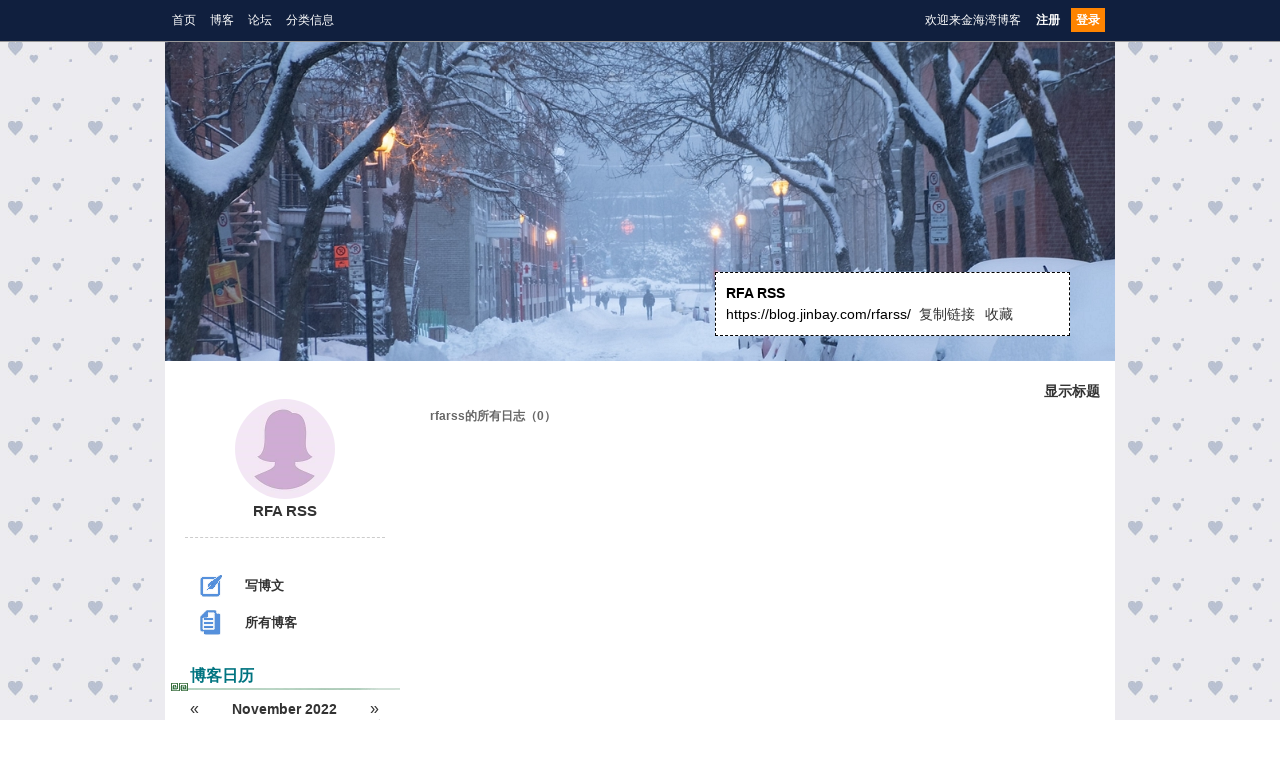

--- FILE ---
content_type: text/html; charset=utf-8
request_url: https://blog.jinbay.com/rfarss/df0tl0sj0dt2022-11-15mtp1
body_size: 2657
content:

<!DOCTYPE html PUBLIC "-//W3C//DTD XHTML 1.0 Transitional//EN" "http://www.w3.org/TR/xhtml1/DTD/xhtml1-transitional.dtd">
<html xmlns="http://www.w3.org/1999/xhtml">
<head><meta http-equiv="Content-Type" content="text/html; charset=utf-8" /><title>
	RFA RSS的博客
</title><meta name="viewport" content="width=device-width,initial-scale=1,minimum-scale=1,maximum-scale=1,user-scalable=no,viewport-fit=cover" />
    <script type="text/javascript" src="/js/jintinetcommon.js"></script>
    <script type="text/javascript" src="/js/jintiajax.js"></script>
    <!-- Global site tag (gtag.js) - Google Analytics -->
    <script async src="https://www.googletagmanager.com/gtag/js?id=UA-3296325-1"></script>
    <script>
        window.dataLayer = window.dataLayer || [];
        function gtag() { dataLayer.push(arguments); }
        gtag('js', new Date());

        gtag('config', 'UA-3296325-1');
    </script>
<link href="https://s2.jtimg.net/themes/common.css?ver=20211014" rel="stylesheet" type="text/css" /><link href="https://s2.jtimg.net/themes/204/204.css?ver=20211014" rel="stylesheet" type="text/css" id="templatecss" /><link href="https://s2.jtimg.net/themes/blog/204/204.css?ver=20211014" rel="stylesheet" type="text/css" id="templatesubcss" /><link href="https://s2.jtimg.net/themes/blog/incom/incom.css?ver=20211014" rel="stylesheet" type="text/css" /></head>
<body id="bodytag" style="background:url(&#39;https://blog.jinbay.com/templates/ningjingzhis/img/page_bg.gif&#39;)">
    
<link href="https://s2.jtimg.net/themes/style.css?v=10132021" rel="stylesheet" type="text/css" />
<!--begin top public nav-->
<div id="jtblog_publicnav">
    <div class="jtblog_publicnavbox">
        <div class="topBar">
            <div class="loginEnd">
                <span style="float: left; _display: inline;">欢迎来金海湾博客</span>
                <span id="logininfo" style="padding-left: 10px; float: left;">
                    <script src="https://www.jinbay.com/members/top_welcome_utf8.aspx"></script>
                </span>
            </div>
            <div id="jtblog_publicnav_navlnk">
                <ul>
                    <li><a href="https://www.jinbay.com" class="cBlue">首页</a></li>
                    <li style="background: none;"><a href="https://blog.jinbay.com" class="cGray">博客</a></li>
                    <li style="background: none;"><a href="https://forum.jinbay.com" class="cGray">论坛</a></li>
                    <li style="background: none;"><a href="https://www.jinbay.com/selectcity/" class="cGray">分类信息</a></li>
                    
                </ul>
            </div>
            
        </div>
    </div>
</div>
<div id="jtblog_top">
    <div id="jtblog_blogname">
        <b>RFA RSS</b>
        <p>https://blog.jinbay.com/rfarss/&nbsp;&nbsp;<a href="JavaScript:CopyToClipBoard('https://blog.jinbay.com/rfarss/');">复制链接</a><a style="padding-left: 10px;" href="javascript:AddFavorite('https://blog.jinbay.com/rfarss/','RFA RSS的博客-金海湾');">收藏</a></p>
    </div>
    <!--<div id=jtblog_placard><P>多踩踩</P></div>-->
</div>

    <div id="jtblog_maincontent">
        <div id="jtblog_leftnav">
            

<div class="jtblog_leftnav_zone" id="jtblog_basicinfo">
    <div class="info">
        <div class="infoPhoto">
            <img src="https://pic.jtimg.net/member/12751167/202111-184aed5f-5eae-4b8b-b4e7-b18e44cec208.jpg?w=200&h=200" alt="RFA RSS个人头像" width="200" height="200" />
            <div style="clear: both"><span class="red b">RFA RSS</span>
            </div>
        </div>
        <div class="box" style="padding: 10px 15px; clear: both;">
            <span class="xian"></span>
        </div>
    </div>

</div>
            
<div class="jtblog_leftnav_zone" id="jtblog_blogcontrolspanel">
    <div id="UserSpaceBlogControlsPanel1_unloginpanel" class="bL_Title">
        <ul>
            <li><a href="/user_blog.aspx"><span class="png ico-w"></span>写博文</a></li>
            <li><a href="https://blog.jinbay.com/rfarss"><span class="png ico-all"></span>所有博客</a></li>
            
        </ul>
    </div>
    
</div>

            

    <div class="jtblog_leftnav_zone" id="jtblog_newblog">
      <div class="jtblog_leftnav_top">博客日历</div>
      <div class="b_date">
      
        <table border='0' width='100%' align='center' cellspacing='1' cellpadding='1' bgcolor=''><tr><td colspan='1'  bgcolor='' style='font-size:16px; font-family:;text-align :right'><a href='/rfarss/df0tl0sj0dtmt2022-10p1'>&laquo;</a></td><td colspan='5' style='color:;font-size:14px;font-family:;text-align :center'><b>November 2022</b></td><td colspan='1' bgcolor='' style='font-size:16px; font-family:;text-align :left';><a href='/rfarss/df0tl0sj0dtmt2022-12p1'>&raquo;</a></td></tr><tr><td align='center' bgcolor=''>日</td><td align='center' bgcolor=''>一</td><td align='center' bgcolor=''>二</td><td align='center' bgcolor=''>三</td><td align='center' bgcolor=''>四</td><td align='center' bgcolor=''>五</td><td align='center' bgcolor=''>六</td></tr><tr><td bgcolor=''></td><td bgcolor=''></td><td align='center' bgcolor='' style='font-size:10px;font-family:'>1</td><td align='center' bgcolor='' style='font-size:10px;font-family:'>2</td><td align='center' bgcolor='' style='font-size:10px;font-family:'>3</td><td align='center' bgcolor='' style='font-size:10px;font-family:'>4</td><td align='center' bgcolor='' style='font-size:10px;font-family:'>5</td></tr><td align='center' bgcolor='' style='font-size:10px;font-family:'>6</td><td align='center' bgcolor='' style='font-size:10px;font-family:'>7</td><td align='center' bgcolor='' style='font-size:10px;font-family:'>8</td><td align='center' bgcolor='' style='font-size:10px;font-family:'>9</td><td align='center' bgcolor='' style='font-size:10px;font-family:'>10</td><td align='center' bgcolor='' style='font-size:10px;font-family:'>11</td><td align='center' bgcolor='' style='font-size:10px;font-family:'>12</td></tr><td align='center' bgcolor='' style='font-size:10px;font-family:'>13</td><td align='center' bgcolor='' style='font-size:10px;font-family:'>14</td><td align='center' bgcolor='' style='font-size:10px;font-family:'>15</td><td align='center' bgcolor='' style='font-size:10px;font-family:'>16</td><td align='center' bgcolor='' style='font-size:10px;font-family:'>17</td><td align='center' bgcolor='' style='font-size:10px;font-family:'>18</td><td align='center' bgcolor='' style='font-size:10px;font-family:'>19</td></tr><td align='center' bgcolor='' style='font-size:10px;font-family:'>20</td><td align='center' bgcolor='' style='font-size:10px;font-family:'>21</td><td align='center' bgcolor='' style='font-size:10px;font-family:'>22</td><td align='center' bgcolor='' style='font-size:10px;font-family:'>23</td><td align='center' bgcolor='' style='font-size:10px;font-family:'>24</td><td align='center' bgcolor='' style='font-size:10px;font-family:'>25</td><td align='center' bgcolor='' style='font-size:10px;font-family:'>26</td></tr><td align='center' bgcolor='' style='font-size:10px;font-family:'>27</td><td align='center' bgcolor='' style='font-size:10px;font-family:'>28</td><td align='center' bgcolor='' style='font-size:10px;font-family:'>29</td><td align='center' bgcolor='' style='font-size:10px;font-family:'>30</td><td align='center' bgcolor='' style='font-size:10px;font-family:'></td><td align='center' bgcolor='' style='font-size:10px;font-family:'></td><td align='center' bgcolor='' style='font-size:10px;font-family:'></td></tr><tr><td colspan='7' bgcolor='' align='center'></tr></table>
  
      </div>
       
      
    </div>

    
    
    
            
            
    <div class="jtblog_leftnav_zone" id="jtblog_sametypeblog">
      <div class="jtblog_leftnav_top">最新博客</div>
      <div class="b_list">
        <ul>
        
        </ul>
      </div>
      
    </div>
            
            
            
            <span class="bc16"></span>
        </div>
        <div id="jtblog_blogcontent">
            
<div class="bm_cont">
    <div class="showTitle">
        <a id="UserSpaceBlogList1_LnkisDispDetails" href="/rfarss/df0tl1sj0dt2022-11-15mtp1">显示标题</a>
    </div>
    <div class="showAll">
        <h1>rfarss的所有日志（0）</h1>
    </div>
    

    
</div>


        </div>
        
        <div class="clear"></div>
    </div>
    
<div style="clear: both; padding-top: 10px;"></div>
<div id="jtblog_publicbottom" style="padding-top: 5px;">

    <table width="100%" border="0" align="center" cellpadding="0" cellspacing="0">
        
        <tr>
            <td align="center" style="text-align:center;">
                <a href="https://www.jinbay.com/about/UseTerms.htm">使用条款</a> | <a href="https://www.jinbay.com/about/ContactUs.htm">联系金海湾</a> | <a href="https://www.jinbay.com/about/AboutUs.htm">关于金海湾</a> | <a href="https://forum.jinbay.com/0_bbs/127/">建议与批评</a> | <a href="https://www.jinbay.com/about/UseTerms.htm">使用帮助</a><br />
                &copy;
                2026
                Jinbay.com  All rights reserved.<br />
                版权所有 金海湾
                <br />
                <br />
            </td>
        </tr>
    </table>
</div>
<script>
    (function (i, s, o, g, r, a, m) {
        i['GoogleAnalyticsObject'] = r; i[r] = i[r] || function () {
            (i[r].q = i[r].q || []).push(arguments)
        }, i[r].l = 1 * new Date(); a = s.createElement(o),
            m = s.getElementsByTagName(o)[0]; a.async = 1; a.src = g; m.parentNode.insertBefore(a, m)
    })(window, document, 'script', '//www.google-analytics.com/analytics.js', 'ga');

    ga('create', 'UA-3296325-1', 'auto');
    ga('send', 'pageview');

</script>


</body>
</html>







--- FILE ---
content_type: text/html; charset=utf-8
request_url: https://www.jinbay.com/members/top_welcome_utf8.aspx
body_size: 603
content:
function UrlEncode(str){
	var i,c,ret="",strSpecial="!\"#$%&'()*+,/:;<=>?@[\]^`{|}~%";
	for(i=0;i < str.length;i++){
			c=str.charAt(i);
			if(c==" ")
				ret+="+";
			else if(strSpecial.indexOf(c)!=-1)
				ret+="%"+str.charCodeAt(i).toString(16);
			else
				ret+=c;
	}
	return ret;
}
function gotologinpage()
{
  if (parent.location.href.search("/index.htm")!=-1){
   parent.window.location.href="https://passport.jinbay.com/login.aspx?lang=zh-cn&reurl=https://www.jinbay.com/members/manage.aspx";
  }
  else
  {
   parent.window.location.href="https://passport.jinbay.com/login.aspx?lang=zh-cn&reurl=" + UrlEncode(parent.window.location.href);
  }
}
document.write('<table style="border:0px;width:100%;" align="right" cellpadding="0" cellspacing="0"><tr><td style="text-align:right;padding-right:10px;"><a href="https://passport.jinbay.com/user/userregister.aspx?lang=zh-cn" target="_parent" style="color:#337ab7;padding:5px; font-weight:bold;">注册</a>&nbsp;&nbsp;<a href="javascript:gotologinpage();" style="color:#ffffff;background-color: #ff8400;padding:5px; font-weight:bold;" target="_parent">登录</a></td></tr></table>');

--- FILE ---
content_type: text/css
request_url: https://s2.jtimg.net/themes/common.css?ver=20211014
body_size: 4408
content:
@charset "utf-8";

/* CSS Document */
body,
h1,
h2,
h3,
h4,
h5,
h6,
hr,
p,
blockquote,
dl,
dt,
dd,
ul,
ol,
li,
pre,
form,
fieldset,
legend,
button,
input,
textarea,
th,
td {
    margin: 0;
    padding: 0;
}

body,
button,
input,
select,
textarea {
    font: normal 12px/20px Arial, Helvetica, sans-serif, "微软雅黑";
}

h1,
h2,
h3,
h4,
h5,
h6 {
    font-size: 100%;
}

address,
cite,
dfn,
em,
var {
    font-style: normal;
}

code,
kbd,
pre,
samp {
    font-family: courier new, courier, monospace;
}

small {
    font-size: 12px;
}

ul,
ol,
li {
    list-style: none;
}

a {
    text-decoration: none;
}

a:hover {
    text-decoration: underline;
}

sup {
    vertical-align: text-top;
}

sub {
    vertical-align: text-bottom;
}

fieldset,
img {
    border: 0;
}

button,
input,
select,
textarea {
    font-size: 12px;
    vertical-align: middle;
}

img {
    vertical-align: middle;
}

table {
    border-collapse: collapse;
    border-spacing: 0;
}

body {
    color: #333;
    background: #faf8f7;
}

a {
    color: #1f3a87;
    text-decoration: none;
}

a:visited {
    color: #1f3a87;
    text-decoration: none;
}

a:hover {
    color: #ff9900;
    text-decoration: none;
}

.f12 {
    font-size: 12px;
}

.f14 {
    font-size: 14px;
}

.floatl {
    float: left;
}

.floatr {
    float: right;
}

.cRed,
a.cRed,
a.cRed:visited {
    color: Red;
}

.cdRed,
a.cdRed,
a.cdRed:visited {
    color: #e2451d;
}

.cBlue,
a.cBlue,
a.cBlue:visited {
    color: #1f3a87;
}

.cGray,
a.cGray,
a.cGray:visited {
    color: gray;
}

.cWhite,
a.cWhite,
a.cWhite:visited {
    color: #fff;
}

.cYellow,
a.cYellow,
a.cYellow:visited {
    color: #ff0;
}

.cGreen,
a.cGreen,
a.cGreen:visited {
    color: #008000;
}

.blackDot {
    background: url(piont.gif) no-repeat left center;
    padding-left: 10px;
}

.cBtn{
    padding: 8px 24px;
    background-color: #5993dd;
    border-radius: 2px;
    border: 0px;
    color: #fff;
    font-size: 15px;
    margin-top: 10px;
}

.cBtn_70,
.cBtn_110 {
    background: url(../img/cBtn.gif) no-repeat left top;
    width: 50px;
    height: 22px;
    line-height: 22px;
    text-align: center;
    border: none;
    font-size: 13px;
    font-weight: 700;
    color: #243e7b;
    border: 0;
}

.cBtn_70 {
    background-position: 0 -22px;
    width: 70px;
}

.cBtn_110 {
    background-position: 0 -44px;
    width: 110px;
}

.bc16 {
    clear: both;
    overflow: hidden;
    height: 16px;
    font-size: 0;
    display: block;
}

.bc10 {
    clear: both;
    overflow: hidden;
    height: 10px;
    font-size: 0;
    display: block;
}


/*公共部分(开始)*/
#jtblog_publicnav_navlnk {F
    float: left;
    overflow: hidden;
    padding-right: 7px;
}

#jtblog_publicnav_navlnk li {
    padding: 0 7px;
    float: left;
    display: inline;
    zoom: 1;
    /* line-height: 20px; */
}

#jtblog_publicnav_uloginf {
    float: left;
    color: #333;
    padding-left: 7px;
}

.posaDiv {
    position: absolute;
    right: 0;
    top: 26px;
    width: 50px;
    background: #F5F5F5;
    border: 1px solid #000;
}

.posaDiv li a:link,
.posaDiv li a:visited {
    height: 24px;
    font-size: 12px;
    line-height: 24px;
    padding-left: 12px;
    display: block;
    text-decoration: none;
    color: #333;
}

.posaDiv li a:hover {
    background: #eaeaea;
    font-weight: bold;
    color: #f60;
    text-decoration: none;
}

.posaDiv li a:active {
    color: #f60;
    text-decoration: none;
}

#jtblog_publicnav {
    padding: 0;
    /*height:25px;*/
    background-color: #101f3e;
    margin-left: auto;
    margin-right: auto;
    clear: both;
    font-size: 12px;
    color: #333;
    font-family: verdana;
    border-bottom: 1px solid #999;
}

.jtblog_publicnavbox {
    width: 950px;
    position: relative;
    margin-left: auto;
    margin-right: auto;
    /*padding-top:3px;*/
    line-height: 20px;
}

.jtblog_publicnavbox a:link,
.jtblog_publicnavbox a:visited {
    color: #1f3a87;
}

.jtblog_publicnavbox a:hover,
.jtblog_publicnavbox a:active {
    color: #f60;
}

#jtblog_publicnav_navlnk a,
#jtblog_publicnav_navlnk a:visited {
    white-space: nowrap;
    color: #fff
}
#logininfo{
    color: rgb(104, 104, 104) !important;
}
#logininfo a{
    color: #FFF !important;
}
/*公共部分(结束)*/

/*公共尾部*/
#jtblog_publicbottom {
    width: 950px;
    margin-left: auto;
    margin-right: auto;
    clear: both;
    text-align: center;
    font-size: 12px;
    padding-top: 15px;
    line-height: 22px;
    border-top: 1px solid #ccc;
    background: #fff;
}

/*公共样式********************************/
/*BtnBox*/
.btnBox {
    clear: both;
    overflow: hidden;
    padding: 15px 0;
    text-align: center;
}

/*填写*/
.writeBox {
    border: 1px solid #eee;
    background: #fbfbfb;
    padding: 5px 10px;
    overflow: hidden;
    zoom: 1;
    height: auto;
    margin: 0 120px;
}

/*框*/
.comBox {
    border: 1px solid #eee;
    background: #fbfbfb;
    padding: 5px 10px;
}

/*线*/
.xian {
    font-size: 0;
    height: 1px;
    overflow: hidden;
    display: block;
    clear: both;
    border-bottom: 1px dashed #ccc;
}

/*点*/
.listBox ul {
    /*padding:10px 0 0 10px*/
}

.listBox li {
    background: url(piont.gif) no-repeat left center;
    padding-left: 10px;
}

/*moreBox*/
.moreBox {
    text-align: right;
    padding: 5px 0;
}

/*menu*/
.subnav p {
    padding: 0;
    margin: 0;
}

#cbigbox1 p {
    padding-left: 120px;
}

#cbigbox2 p {
    padding-left: 170px;
}

#cbigbox3 p {
    padding-left: 250px;
}

#cbigbox4 p {
    padding-left: 300px;
}

#cbigbox5 p {
    padding-left: 350px;
}

#cbigbox6 p {
    padding-left: 400px;
}

#cbigbox7 p {
    padding-left: 450px;
}

#cbigbox8 p {
    padding-left: 500px;
}

#cbigbox9 p {
    padding-left: 550px;
}

#cbigbox10 p {
    padding-left: 600px;
}

#cbigbox11 p {
    padding-left: 650px;
}

#cbigbox12 p {
    padding-left: 700px;
}

#cbigbox13 p {
    padding-left: 750px;
}


/*左侧(开始)*******************/
.leftHidden {
    float: right;
    margin-right: 5px;
    display: inline;
}

.leftMore {
    float: right;
    font-size: 12px;
    font-weight: 400;
}

/*个人信息*/
.info {
    overflow: hidden;
    padding-top: 10px;
}

.infoPhoto {
    text-align: center;
    padding-bottom: 5px;
}

.infoPhoto img {
    padding: 2px;
   border-radius: 50%;
}

.infoPhoto .follow{
    color: #718fb5;
    display: inline-block;
    border: 1px solid #d2d2d2;
    padding: 2px 18px;
    margin-top: 10px;
    font-size: 14px;
    border-radius: 40px;
    font-weight: bold;
}

.info .box {
    padding: 0 8px;
}

.infoBtnBox {
    padding: 7px 0;
    text-align: center;
}

.infoBtn {
    background: url(infoBtn.gif) no-repeat;
    width: 69px;
    height: 24px;
    line-height: 24px;
    text-align: center;
    color: #f60;
    font-size: 13px;
    border: 0;
}

.infoUl {
    width: 118px;
    margin-left: auto;
    margin-right: auto;
    padding: 10px 0;
    overflow: hidden;
    zoom: 1;
}

.infoUl a {
    width: 59px;
    text-align: center;
    float: left;
}

.infoIntro h3 {
    padding: 10px 0 3px;
    overflow: hidden;
    zoom: 1;
}

.infoIntro h3 span {
    font-weight: 400;
    float: right;
}

/
/*我的服务*/
.myServiceBox {
    padding: 10px 0 0;
}

.myServiceBox .name {
    font-size: 14px;
    font-weight: 700;
}

.myGiftBox table {
    margin-top: 6px;
}

.myGiftBox th {
    text-align: center;
    vertical-align: middle;
}

.myGiftBox .ptxt {
    color: #555;
    line-height: 16px;
}

.myMusicPlayer {
    text-align: center;
    padding-top: 10px;
}

/*访客*/
.VisitedBox {
    clear: both;
    overflow: hidden;
    padding: 10px;
    padding-bottom: 0;
}

.VisitedList {
    overflow: hidden;
    zoom: 1;
    padding-bottom: 10px;
}

.VisitedTxt .name {}

.VisitedImgbox {
    text-align: center;
    height: 45px;
    float: left;
    width: 65px;
}

.VisitedImgbox img {
    display: block;
    float: left;
    width: 45px;
    height: 45px;
}

a.Arrow {
    float: left;
    display: block;
    background: url(arrow.gif) no-repeat;
    width: 10px;
    height: 10px;
    text-indent: -999px;
    overflow: hidden;
}

.LaytFriend {
    width: 70px;
    background: #FFF;
    border: 1px solid #CCC;
    text-align: left;
}

.LaytFriend li {
    display: block;
}

.LaytFriend li a,
.LaytFriend li a:visited {
    display: block;
    height: 20px;
    line-height: 20px;
    padding-left: 10px;
}

.LaytFriend li a:hover {
    background: #F5F5F5;
    text-decoration: none;
}

.BellBox {
    text-align: center;
    padding-top: 10px;
}

/*我的服务*/
.listDiv1 {
    background: url(s1.gif) no-repeat 10px center;
    height: 24px;
    line-height: 24px;
    padding-left: 40px;
    padding-top: 5px;
    display: block;
    clear: both;
}

.listDiv2 {
    background: url(s2.gif) no-repeat 10px center;
    height: 24px;
    line-height: 24px;
    padding-left: 40px;
    padding-top: 5px;
    display: block;
    clear: both;
}

.listDiv3 {
    background: url(s3.gif) no-repeat 10px center;
    height: 24px;
    line-height: 24px;
    padding-left: 40px;
    padding-top: 5px;
    display: block;
    clear: both;
}

.listDiv4 {
    background: url(s4.gif) no-repeat 10px center;
    height: 24px;
    line-height: 24px;
    padding-left: 40px;
    padding-top: 5px;
    display: block;
    clear: both;
}

.listUlp {
    display: block;
    clear: both;
}

.listUlp li {
    padding: 2px 0;
    height: 20px;
    background: transparent url(piont.gif) no-repeat scroll 40px center;
    display: block;
    clear: both;
    padding-left: 52px;
    line-height: 20px;
}

/*隐藏*/
.deleteDiv a,
.deleteDiv a:visited,
.deleteDiv a:hover {
    color: #999;
}

a.leftHidden,
a.leftHidden:visited,
a.leftHidden:hover {
    color: #999;
}

/*page*/
.page {
    text-align: center;
    clear: both;
    overflow: hidden;
    padding: 20px 0 15px;
    height: 24px;
    overflow: hidden;
}

.page a,
.page .current {
    padding: 2px 5px;
    margin: 0 2px;
}

.page a,
.page a:visited {
    border: 1px solid #e6e6e6;
    color: #626262;
    text-decoration: none;
}

.page a:hover {
    border: 1px solid #c0c0c0;
    text-decoration: none;
}

.page .current {
    border: 1px solid #c0c0c0;
    background: #f3f3f3;
    font-weight: bold;
    text-decoration: none;
}

*html .page .pre,
*html .page .next {
    padding-top: 4px;
    padding-bottom: 1px;
}

*+html .page .pre,
*+html .page .next {
    padding-top: 4px;
    padding-bottom: 1px;
}



/* topBar */
.topBar {
    height: 37px;
    line-height: 37px;
    padding: 2px 0;
    white-space: nowrap;
    background: #101f3e;
    position: relative;
    z-index: 10;
}

.topBar a,
.topBar a:visited {
    color: #666;
}

.topBar a:hover {
    color: #ff6a00;
}

.topBar_icon {
    width: 16px;
    height: 16px;
    position: absolute;
    font-size: 0;
    line-height: 100px;
    overflow: hidden;
    background: url("topBar_icon.gif") no-repeat;
}

.topBar .arrow {
    background-position: left top;
    width: 10px;
    height: 5px;
    left: auto;
    right: 0;
    top: 8px;
    margin-right: -2px;
}

.topBar .loginEnd {
    float: right;
}
.topBar .loginEnd span:nth-child(1){
   color: #fff;
}
.topBar .loginEnd .user,
.topBar .loginEnd .inEmail,
.topBar .loginEnd .management,
.topBar .loginEnd .approve {
    float: left;
    height: 22px;
    _display: inline;
    margin-left: 15px;
    position: relative;
}

.topBar .loginEnd .ulList {
    padding: 3px 10px 3px 0;
    background: white;
    border: 1px solid #d9d9d9;
    top: 21px;
    left: 0;
    position: absolute;
    line-height: 18px;
    white-space: nowrap;
    display: none;
}

.topBar .loginEnd .ulList li {
    float: left;
    _display: inline;
    margin-left: 10px;
    white-space: nowrap;
    line-height: 20px;
    height: 20px;
}

.topBar .loginEnd .user .btn {
    display: inline-block;
    /*width:62px;*/
    padding: 0px 16px 0px 8px;
    height: 20px;
    line-height: 20px;
    border: 1px solid #d9d9d9;
    background: white;
}

.topBar .loginEnd .user .topBar_icon {
    right: 5px;
}

.topBar .loginEnd .inEmail .topBar_icon {
    margin-left: 2px;
    background-position: -42px top;
    top: 5px;
    left: 35px;
}

.topBar .loginEnd .inEmail .light {
    background-position: -16px top;
    top: 5px;
}

.topBar .loginEnd .inEmail span {
    margin-left: 17px;
}

.topBar .loginEnd .inEmail #inEmailTip {
    width: 80px;
}

.topBar .loginEnd .management,
.topBar .loginEnd .approve {
    padding-right: 10px;
}

.topBar .fl .pink {
    margin: 0 15px 0 20px;
    float: left;
    _display: inline;
}

.topBar .enroll {
    height: 20px;
    line-height: 20px;
    display: inline-block;
    border: 1px solid #d33c58;
    background: #f34865;
    padding: 0 10px;
    color: white;
    border-radius: 2px;
    float: left;
    _display: inline;
}

.topBar .favorite {
    float: left;
    _display: inilne;
    margin: 0 10px;
    position: relative;
    padding-right: 10px;
}

.topBar .favorite #favoriteDown {
    position: absolute;
    white-space: nowrap;
    border: 1px solid #d9d9d9;
    background: white;
    padding: 3px 8px;
    line-height: 18px;
    left: 0;
    top: 22px;
}

/* topBar-end */

/*登录窗体的样式*/
.opacity_black_two {
    position: absolute;
    z-index: 1000;
    left: 0;
    top: 0;
    width: 100%;
    height: 100%;
    background: rgba(0, 0, 0, 0.5);
    filter: progid:DXImageTransform.Microsoft.gradient(GradientType=0, enabled='true', startColorstr='#7f000000', endColorstr='#7f000000');
    /* for lt10 */
}

.none {
    display: none;
}

.common_login_blue,
a.common_login_blue,
.common_login_blue a {
    color: #23396B;
}

.common_login_login_module {
    float: right;
    width: 0;
    height: 28px;
    position: relative;
    z-index: 10001;
}

.common_login_login_box {
    color: #4d4d4d;
    width: 290px;
    height: 305px;
    border: 1px solid #f0f0f0;
    background: #fdfdff;
    box-shadow: 1px 1px 2px 0 #f6f6f6;
    z-index: 10001;
    right: 1px;
    border-radius: 4px;
    text-align: left;
    line-height: normal;
    left: 50%;
    top: 50%;
    margin: -195px 0 0 -153px;
    position: fixed;
}

.common_login_login_box .common_login_title {
    height: 24px;
    padding: 15px 18px 13px 18px;
    border-bottom: 1px dashed #d9d9d9;
    font: 16px/24px "Microsoft YaHei";
}

.common_login_login_box .common_login_close {
    height: 15px;
    width: 15px;
    overflow: hidden;
    text-align: center;
    line-height: 160px;
    float: right;
    margin-top: 3px;
    background: url(https://s2.jtimg.com/qing/template/default/images/icon_close.gif) no-repeat;
    cursor: pointer;
}

.common_login_login_box .common_login_close:hover {
    background-position: -18px top;
}

.common_login_login_box_m {
    padding: 0 18px;
}

.common_login_login_box_m p {
    margin-top: 18px;
}

.common_login_login_box_m .common_login_t {
    width: 44px;
    height: 30px;
    font: 14px/30px SimSun;
    display: inline-block;
    vertical-align: middle;
}

.common_login_login_box_m .common_login_input_txt {
    width: 198px;
    height: 28px;
    vertical-align: middle;
    line-height: 28px;
    padding: 0 5px;
    border: 1px solid #feb580;
    color: #c9cacd;
    background-color: #fff8f2;
    box-shadow: inset 0 1px 2px 0 #f0f2f4;
}

.common_login_login_box_m .checkbox label,
.common_login_login_box_m .checkbox input {
    display: inline-block;
    vertical-align: middle;
    font-size: 12px;
}

.common_login_login_box_m .checkbox input {
    height: 13px;
    width: 13px;
    margin-right: 3px;
}

.common_login_login_box_m .common_login_btn {
    height: 32px;
    width: 70px;
    text-align: center;
    float: left;
    font-size: 14px;
    color: white;
    border: none;
    cursor: pointer;
    background: url(https://s2.jtimg.com/qing/template/default/images/login_btn_index.jpg) no-repeat center;
    font-weight: bold;
}

.common_login_login_box_m .common_login_fl {
    height: 31px;
    float: left;
    display: inline;
    margin-left: 20px;
    line-height: 31px;
}

.common_login_login_btn_bar {
    height: 32px;
}

.common_login_first_icon {
    height: 16px;
    margin-top: 5px;
    font-size: 0;
    letter-spacing: -0.5em;
    padding-bottom: 2px;
}

.common_login_first_icon a {
    display: inline-block;
    vertical-align: top;
    font-size: 12px;
    letter-spacing: normal;
    margin-right: 12px;
    margin-right: 10px;
}

.common_login_first_icon img {
    display: inline-block;
    vertical-align: top;
    display: inline-block;
    margin-right: 1px;
    vertical-align: middle;
}

.common_login_login_mail {
    margin-top: 1px;
    margin-top: 0;
    \9;
    _margin-top: -2px;
}

.common_login_login_btn_bar a {
    font-size: 12px;
    text-decoration: none;
}

*html .common_login_login_box {
    position: absolute;
    _top: expression(eval(document.documentElement.scrollTop+document.documentElement.offsetHeight/2));
}

@-moz-document url-prefix() {
    .common_login_login_box_m .common_login_login_password .common_login_input_txt {
        background: #F6F8FB;
        font-size: 10px;
    }
}

/*user info*/
.infoPhoto ul {
    margin: 10px 25px;
    padding-left: 10px;
}

.infoPhoto li {
    float: left;
    padding: 0 12px;
}

.pl15 {
    padding-left: 15px;
}

a.xz_btn2 {
    background: #41A2D6;
    display: block;
    padding: 0 5px;
    height: 20px;
    line-height: 20px;
    text-align: center;
    color: #FFF;
    float: left;
    margin-right: 5px;
    text-decoration: none;
}

.xz_jx23 {
    margin: 8px 0 0 31px;
}


.icon_xztx {
    background: url("images/icon_tx.png") no-repeat scroll 0 3px rgba(0, 0, 0, 0);
    padding-left: 3px;
}

.icon_zbkj {
    background: url("images/icon_zbkj.png") no-repeat scroll 0 3px rgba(0, 0, 0, 0);
    padding-left: 3px;
}

.icon_grzl {
    background: url("images/icon_grzl.png") no-repeat scroll 0 3px rgba(0, 0, 0, 0);
    padding-left: 3px;
}

.icon_szmm {
    background: url("images/icon_szmm.png") no-repeat scroll 0 3px rgba(0, 0, 0, 0);
    padding-left: 3px;
}

.badoo a[disabled] {
    color: #808080;
}

.bmBox .data P>span,.bmBox .data .left>span{ 
    margin-right: 16px;
}
.bmBox .data{
    margin-top: 10px;
}
.bmBox .data p{
    display: inline-block;
}
.m_bL_Title{
    display: none;
}
.bL_Title a{
    display: flex;
    align-items: center;
}
.bL_Title_icon{
    display: inline-block;
    width: 22px;
    height: 22px;
    margin-right: 25px;
    background-size: 100% 100%;
}
.icon-1{
    background-image: url('images/icon/01.jpg');
}
.icon-2{
    background-image: url('images/icon/02.jpg');
}
.icon-3{
    background-image: url('images/icon/03.jpg');
}
.icon-4{
    background-image: url('images/icon/04.jpg');
}
.icon-5{
    background-image: url('images/icon/05.jpg');
}
.replqyBox textarea {
    border: 1px solid #d2d2d2;
    border-radius: 5px;
    padding: 10px;
    font-size: 14px;
}
.comment{
    margin: 20px 0px;
}
.comment .user{
    display: flex;
    align-items: center;
    
}
.comment .user img{
    width: 30px;
    border-radius: 50%;
    vertical-align: middle;
}
.comment .user b{
    font-size: 15px;
    margin: 0 10px;
}
.comment .text,.comment .discuss{
    padding-left: 40px;
}
.comment .discuss{
    margin-top: 5px;
}
#m_jtblog_sametypeblog{
    display: none;
}
.button-nav{
    display:flex;
    justify-content:space-around;
    font-size: 15px;
    font-weight: bold;
    padding-bottom: 40px;
}
.button-nav span{
    display: flex;
}
.button-nav .bL_Title_icon{
    margin-right: 6px;

}

--- FILE ---
content_type: text/css
request_url: https://s2.jtimg.net/themes/204/204.css?ver=20211014
body_size: 2677
content:
@charset "utf-8";
/* CSS Document */

body {
    background-color: #f2f3f5;
    margin-left: auto;
    margin-right: auto;
}

a:link,
a:visited {
    color: #333;
    text-decoration: none;
}

a:hover {
    color: #007480;
    text-decoration: underline;
}

.jtblog_content_title {
    background: url(jtblog_list_head_titlebg.gif) no-repeat;
    height: 30px;
    border: 0;
    line-height: 30px;
    padding-left: 5px;
    color: #fff;
    font-size: 14px;
    font-weight: bold;
}

.jtblog_content_title a,
.jtblog_content_title a:visited,
.jtblog_content_title a:hover {
    color: #2b666c;
}

.jtblog_content_ps {
    padding: 5px;
    font-size: 12px;
}

.jtblog_content_ps a:link,
.jtblog_content_ps a:visited,
.jtblog_content_ps a:hover {
    color: #2b666c;
}

.jtblog_content_date {
    color: #333300;
    padding: 5px;
}

.jtblog_blogcontent_td {
    padding: 8px;
}

#jtblog_contentloop {
    margin: 5px;
    line-height: 22px;
}

#jtblog_usercomments {
    line-height: 22px;
}

#jtblog_sametypeblog {
    line-height: 22px;
}

#jtblog_newblog {
    line-height: 22px;
}

#jtblog_usermessage {
    line-height: 22px;
}

.page {
    clear: both;
    padding-top: 20px;
    text-align: center;
    font-weight: bold;
    padding-bottom: 10px;
}

.page a {
    margin: 0 2px;
}

a.page_over,
a.page_over:visited,
a.page_over:hover {
    font-size: 16px;
    color: #2b666c;
    text-decoration: none;
}

#limore {
    background: none;
}

#limore a {
    color: #0546AF;
}

#limore a:visited {
    color: #0546AF;
}

#limore a:hover {
    color: #ff6600;
}

.xxcss {
    line-height: 16px;
    padding-left: 25px;
    margin-top: 3px;
    color: #333;
}

.xxcss a:link {
    color: #333;
}

.xxcss a:visited {
    color: #333;
}

.xxcss a:hover {
    color: #f60;
}

.xxcss a:active {
    color: #f60;
}

#jtblog_top {
    background: #fff url(bg.jpg) no-repeat center top;
    width: 950px;
    height: 319px;
    margin-left: auto;
    margin-right: auto;
    clear: both;
    overflow: hidden;
    background: url(bg.jpg) no-repeat center top;
    background-size: cover;
}

#jtblog_blogname {
    font-weight: normal;
    font-size: 14px;
    font-style: normal;
    color: #000000;
    background-color: #FFFFFF;
    border: 1px dashed #000000;
    overflow: hidden;
    width: 35%;
    white-space: nowrap;
    position: relative;
    text-align: left;
    top: 230px;
    left: 550px;
    line-height: 150%;
    clip: rect(auto auto auto auto);
    padding: 10px;
    filter: Alpha(Opacity=70);
    -moz-opacity: 0.70;
}

#jtblog_placard {
    font-size: 12px;
    font-style: normal;
    font-weight: normal;
    color: #ffffff;
    overflow: hidden;
    height: 60px;
    position: relative;
    line-height: 200%;
    text-align: left;
    top: 100px;
    left: 750px;
    clip: rect(auto auto auto auto);
    padding: 5px;
    /* background-color: #FFFFFF; border: 1px dashed #000000; filter: Alpha(Opacity=30); -moz-opacity:0.30;*/
    display: none;
}

#jtblog_mainnav_zone {
    width: 950px;
    margin-left: auto;
    margin-right: auto;
    clear: both;
    background: #c1dee0;
}

#jtblog_usermainnav {
    overflow: hidden;
    height: 30px;
    width: 100%;
}

#jtblog_usermainnav ul {
    padding: 0;
    margin: 0;
    overflow: hidden;
    padding-left: 10px;
}

#jtblog_usermainnav li {
    float: left;
    display: inline;
    color: #000;
    overflow: hidden;
    padding: 0 5px;
    margin: 0;
    white-space: nowrap;
    line-height: 30px;
    text-align: center;
    font-weight: bold;
    margin-right: 5px;
}

/*主选项卡*/
.tab {
    padding-top: 10px;
    background: transparent;
}

.tab ul {
    padding-top: 4px;
    padding-left: 10px;
    *zoom: 1;
    background: #c1dee0;
}

.tab ul:after {
    content: "";
    display: block;
    height: 0;
    font-size: 0;
    clear: both;
    overflow: hidden;
    visibility: hidden;
}

.tab li {
    width: 100px;
    height: 22px;
    line-height: 22px;
    color: #000;
    text-align: center;
    display: inline;
    float: left;
    margin-right: 10px;
    cursor: pointer
}

.tab .over {
    background: #fff;
    font-weight: 700;
    color: #000;
}

.tname {
    font-weight: bold;
    text-align: left;
}

.menu_out,
.menu_hover {
    text-align: center;
    cursor: pointer;
}

.menu_hover {
    background: #d3eaec;
    color: #fff;
}

.subnav {
    background: #d3eaec;
    margin: 0;
    padding: 0;
    display: none;
    font-size: 12px;
    height: 24px;
    line-height: 24px;
}

.subnav p {
    padding: 0;
    margin: 0 0 0 -5px;
    *zoom: 1;
}

.subnav a,
.subnav a:visited {
    color: #000;
    margin-left: 10px;
}

.subnav a:hover {
    color: #2b666c;
}

#jtblog_searchform {
    float: right;
    display: inline;
    width: 300px;
}

#jtblog_maincontent {
    width: 950px;
    margin-left: auto;
    margin-right: auto;
    clear: both;
    background-color: #fff;
}

#jtblog_maincontent:after {
    content: "";
    display: block;
    height: 0;
    font-size: 0;
    overflow: hidden;
    clear: both;
    visibility: hidden;
}

#jtblog_leftnav {
    width: 240px;
    background-color: Transparent;
    float: left;
}

#jtblog_blogcontent {
    width: 700px;
    margin-top: 5px;
    background-color: Transparent;
    float: right;
}

#jtblog_rightnav {
    width: 210px;
    background-color: Transparent;
    float: right;
    clear: right;
}

.jtblog_leftnav_zone {
    overflow: hidden;
    height: auto;
    padding: 0 5px;
    margin-top: 0px;
    word-wrap: break-word;
    word-break: break-all;
    zoom: 1;
    margin-top: 10px;
}

.jtblog_leftnav_top {
    font-size: 16px;
    font-weight: bold;
    color: #007480;
    overflow: hidden;
    height: 28px;
    padding-left: 20px;
    vertical-align: middle;
    line-height: 28px;
    background: url(titlebg1.gif) no-repeat left bottom;
    white-space: nowrap;
}

.jtblog_leftnav_bottom {
    font-size: 12px;
    color: #000000;
    background-image: url(leftnav_bottom.gif);
    background-repeat: repeat-x;
    overflow: hidden;
    height: 10px;
    padding-left: 5px;
    padding-right: 5px;
    white-space: nowrap;
    display: none;
}

.jtblog_leftnav_content {
    font-size: 12px;
    background-repeat: repeat;
    overflow: hidden;
    height: auto;
    padding-left: 5px;
    padding-right: 5px;
    padding-top: 5px;
    padding-bottom: 5px;
    word-wrap: break-word;
    word-break: break-all;
    background-image: url(leftnav_content.gif);
    text-align: left;
}

.jtblog_leftnav_content li {
    line-height: 20px;
    background: url(b1.gif) no-repeat 0 center;
    padding-left: 10px;
    overflow: hidden;
    white-space: nowrap;
}

.jtblog_leftnav_content1 {
    font-size: 12px;
    overflow: hidden;
    height: auto;
    padding-left: 5px;
    padding-right: 5px;
    padding-top: 5px;
    padding-bottom: 5px;
    text-align: left;
}

.jtblog_leftnav_content1 img {
    display: block;
    width: 60px;
    height: 60px;
}

.jtblog_leftnav_content1 li {
    margin-top: 10px;
    line-height: 24px;
    display: block;
}

.jtblog_leftnav_content1 li a {
    color: #2b666c;
}

/**1124 -edit**/
#jtblog_newvisitor li {
    float: left;
    width: 60px;
    height: 85px;
    overflow: hidden;
    margin-left: 10px;
}

#jtblog_links {}

#jtblog_links ul {
    margin-left: 10px;
}

#jtblog_links li {
    line-height: 150%;
}

.btn4 a:link {
    font-size: 12px;
    color: #333;
    text-decoration: none;
    display: inline;
}

.btn4 a:visited {
    font-size: 12px;
    color: #333;
    text-decoration: none
}

.btn4 a:hover {
    font-size: 12px;
    color: #333;
    text-decoration: none
}

.btn4 a:active {
    font-size: 12px;
    color: #333;
    text-decoration: none
}

.btn4 a {
    margin-top: 10px;
    display: block;
    float: left;
    width: 89px;
    line-height: 22px;
    margin-right: 6px;
    height: 23px;
    text-align: center;
    background: url(ant4_bg.gif) no-repeat;
    margin-left: 5px;
}

.btn4 {
    clear: both;
    overflow: hidden;
}

.szwz {
    font-weight: bold;
    color: #007480;
    font-size: 14px;
    width: 82px;
    height: 38px;
    text-align: center;
}

.atnsearch {
    background: url(search_atn.gif) no-repeat;
    border: 0;
    width: 52px;
    height: 25px;
}

.atnz {
    background: url(atn2_bg.gif) no-repeat;
    border: 0;
    width: 51px;
    height: 23px;
    margin-top: 10px;
}

.atn_input {
    width: 100px;
    height: 17px;
    border: 1px #838383 solid;
    padding-top: 3px;
}

#jtblog_list_head_title a {
    font-size: 15px;
    color: #333;
    font-weight: bold;
}

#jtblog_list_head_date ul li {
    display: inline;
    font-size: 12px;
    padding-left: 15px;
    padding-right: 15px;
}

#jtblog_list_head_date {
    text-align: right
}

#jtblog_list_cont {
    padding: 10px;
    overflow: hidden;
    color: #333;
}

#jtblog_list_head_title {
    display: block;
    padding: 5px;
}

.cgray {
    color: #999;
}

#jtblog_listLoop {
    border-bottom: 1px dashed #7F7A76;
    margin: 0 10px 10px 10px;
}

/****1124****/
.info {
    text-align: center;
    overflow: hidden;
}

/*for ie5.5*/
.infoPhoto {
    padding-top: 4px;
    margin-left: auto;
    margin-right: auto;
    margin-top: 12px;
}

.infoUl {
    width: 118px;
    margin-left: auto;
    margin-right: auto;
    margin-top: 10px;
    overflow: hidden;
    zoom: 1
}

.infoUl a,
.infoUl a:visited {
    width: 59px;
    text-align: center;
    float: left;
    line-height: 22px;
}

.infoUl a:hover {
    color: #f60;
}

a.AllRedLink:link,
a.AllRedLink:visited {
    color: #ED2D0D;
    float: right
}

a.AllRedLink:hover,
a.AllRedLink:active {
    color: #F60;
    float: right
}

.infowzd {
    width: 210px;
    margin-left: auto;
    margin-right: auto;
    margin-top: 10px;
    text-align: left;
    clear: both
}

.jtInfo {
    width: 210px;
    margin-left: auto;
    margin-right: auto;
    margin-top: 10px;
    padding-bottom: 10px;
    clear: both
}

.DeclarationTop {
    line-height: 20px;
    overflow: hidden;
    zoom: 1
}

.Declaration {
    margin-top: 5px;
    line-height: 20px;
}

.font13b {
    font-weight: bold;
    font-size: 13px;
}

.boxMore {
    line-height: 20px;
    text-align: right;
    clear: both;
    margin-top: 5px;
}

.booderDBom {
    border-bottom: 1px dashed #999
}

/**   foot    **/
#jtblog_publicbottom {
    width: 950px;
    margin-left: auto;
    margin-right: auto;
    clear: both;
    text-align: center;
    font-size: 12px;
    padding-top: 15px;
    background: #fff;
    line-height: 22px;
    border-top: 1px solid #ccc;
}

/***page_all 1202 add***/
.page_all {
    padding: 10px 0;
    font-size: 12px;
    font-family: Arial, Helvetica, sans-serif;
    float: right;
    margin-right: 5px;
    color: #333;
}

.page_all a,
.page_all span {
    float: left;
    display: block;
    overflow: hidden;
    margin: 0 3px;
    padding: 1px 4px;
    vertical-align: bottom;
    line-height: 16px;
    height: 16px;
}

.page_all a,
.page_all a:visited {
    border: 2px solid #dadada;
    text-decoration: none;
    color: 000099;
}

.page_all a:hover,
.page_all a:active {
    border: 2px solid #ff5a00;
    text-decoration: none;
}

.page_all span.current {
    border: 2px solid #ff5a00;
    text-decoration: none;
    color: ff5a00;
}

.pageinputs {
    width: 25px;
    border: 0;
    border: 2px solid #dadada;
    background: #fff;
    font-size: 12px;
    color: #000;
    font-family: Arial, Helvetica, sans-serif;
    vertical-align: middle;
}

.pagebutton {
    font-size: 12px;
    font-family: "";
    width: 40px;
    text-align: center;
    border: 2px solid #ccc;
    color: #000;
    vertical-align: middle;
    height: 20px;
}

.zskj {
    background: none;
    text-align: left;
    font-weight: 400px;
    margin: 0;
    padding: 0;
}

a.zskjbtn,
a.zskjbtn:visited,
a.zskjbtn:hover {
    font-size: 12px;
    background: url(ant4_bg.gif) no-repeat;
    width: 95px;
    height: 23px;
    line-height: 23px;
    display: block;
    text-align: center;
    color: #333;
    text-decoration: none;
    font-weight: 700;
    margin-top: 3px;
}

.mainBox,
.allBox,
.indexBox {
    padding: 10px 0 20px;
    margin-left: 10px;
    margin-right: 10px;
    zoom: 1;
    overflow: hidden;
    height: auto
}

.allBox {
    margin-left: 20px;
    margin-right: 20px;
}

.mainBox h2,
.allBox h2 {
    font-size: 14px;
    padding: 7px 0 4px;
    border-bottom: 1px solid #ccc;
    clear: both;
    overflow: hidden;
    zoom: 1;
}

.secBox {
    border: 1px solid #dcced0;
    padding: 3px 2px;
    margin-top: 10px;
    height: auto;
    zoom: 1;
    overflow: hidden;
}

.secNav {
    background: url(secNav.gif) repeat-x;
    height: 22px;
    line-height: 22px;
    overflow: hidden;
    padding: 5px 10px;
    font-size: 13px;
}

.secNav h3 {
    float: left;
    display: block;
    font-size: 13px;
}

.thNav {
    background: #f0e7e8;
    height: 26px;
    line-height: 26px;
}

.secNav .floatr {
    font-size: 12px;
    font-weight: 400;
}

/*左选项卡*/
.leftTab {
    height: 22px;
    margin: 15px 5px 5px;
    padding-top: 4px;
    background: #c1dee0;
    color: #000;
}

.leftTab ul {
    padding-left: 10px;
}

.leftTab li {
    padding: 0 12px;
    height: 22px;
    line-height: 22px;
    text-align: center;
    display: block;
    float: left;
    margin-right: 5px;
    cursor: pointer
}

.leftTab .over {
    background: #fff;
    border-bottom: 0;
    font-weight: 700;
    color: #000;
}

.leftTab .out {
    font-weight: 400;
}

--- FILE ---
content_type: text/css
request_url: https://s2.jtimg.net/themes/blog/204/204.css?ver=20211014
body_size: 2199
content:
/*blogLeft (Begin)*/
.png,
.b_sort li,
.b_list li {
    background-image: url(blogIco.gif);
    background-repeat: no-repeat;
}

.png {
    display: block;
    width: 24px;
    height: 24px;
    display: block;
}

.bL_Title {
    padding: 10px;
    height: auto;
    zoom: 1;
    overflow: hidden;
}

.bL_Title ul {
    padding-left: 20px;
}

.bL_Title li {
    padding: 6px 0;
    font-weight: 700;
    font-size: 13px;
    line-height: 24px;
}

#UserSpaceBlogControlsPanel1_loginpanel .WriteBtn {
    background: #fcf7f8;
    border: 2px solid #d0c1c4;
    display: inline-block;
    padding: 2px 35px;
    font-size: 14px;
    color: #333;
}

.ico-w {
    float: left;
    background-position: 0 4px;
    margin-right: 5px;
    width: 14px;
}

.ico-m {
    float: left;
    background-position: 0 -24px;
    margin-right: 5px;
}

.ico-aves {
    float: left;
    background-position: 0 -54px;
    margin-right: 5px;
}

.ico-ps {
    float: left;
    background-position: 0 -87px;
    margin-right: 5px;
}

.ico-all {
    float: left;
    background-position: 0 -118px;
    margin-right: 5px;
}

.ico-album {
    float: left;
    background-position: 0 -153px;
    margin-right: 5px;
}

.b_sort,
.b_list,
.b_album,
.b_date,
.b_bell {
    padding: 10px;
    zoom: 1;
    overflow: hidden;
    height: auto;
}

.b_sort li {
    background-position: 0 -185px;
    padding: 1px 0 2px 10px;
    line-height: 20px;
    font-size: 13px;
}

.b_list li {
    background-position: 0 -215px;
    padding: 1px 0 1px 10px;
    line-height: 20px;
    font-size: 15px;
}

.b_list a,
.b_list a:visited {
    color: #333;
}

.b_list a:hover {
    color: #f60;
}

.b_album {
    padding-left: 15px;
}

.b_album li {
    padding: 5px 0;
    line-height: 20px;
    height: auto;
    zoom: 1;
    overflow: hidden;
}

.b_album li img {
    width: 48px;
    height: 48px;
    display: block;
    margin-right: 7px;
    float: left;
}

.b_album a,
.b_album a:visited {
    color: #333;
}

.b_album a:hover {
    color: #f60;
}

.b_date td {
    font-size: 10px;
    text-align: center;
    line-height: 16px;
}

.b_bell {
    text-align: center;
}

/*blogLeft (End)*/

/*Indexæœªç™»é™†*/
.showTitle {
    text-align: right;
    padding: 5px 0;
}

.showTitle a,
.showTitle a:visited {
    color: #333;
    font-size: 14px;
    font-weight: 700;
}

.showTitle a:hover {
    color: #f60;
}

.showAll {
    height: 20px;
    text-align: left;
    color: #666;
    line-height: 20px;
}

.bm_cont {
    padding: 10px 15px;
}

.bmBox {
    height: auto;
    zoom: 1;
    overflow: hidden;
    padding: 10px 0;
    margin-top: 10px;
}

.bmBox_title {
    clear: both;
    overflow: hidden;
    height: auto;
    zoom: 1;
}

.bmBox h2 {
    float: left;
    overflow: hidden;
    height: 27px;
    padding-top: 10px;
    zoom: 1;
}

.bmBox h2 .title {
    font-size: 28px;
    font-weight: 700;
}

.bmBox h2 span {
    color: #b34450;
    font-weight: 400;
    font-size: 14px;
    margin-left: 7px;
}

.bmBox .ad {
    float: right;
    display: block;
    width: 210px;
    color: #0006ff;
    text-decoration: underline;
}

.bmBox .data {
    clear: both;
    line-height: 20px;
    padding-top: 5px;
    color: #666;
    display: flex;
    justify-content: space-between;
    font-size: 15px;
}
.bmBox .data .left, .bmBox .data .left>span{
    display:flex;
    flex-direction: row;
    align-items: center;
}

.bmBox .data span .iconfont{
    font-size: 16px;
}
.bmBox .data span .icon-yanjing{
    font-size: 18px;
}

.bmBox td {
    line-height: 32px;
    font-size: 16px;
}
.bmBox td .img{
    text-align: center;
}
.bmBox td img{
    /*width: 600px;*/
    max-width:600px;
    margin: 6px 0px;
}

.bmmore {
    text-align: right;
    padding-top: 10px;
    line-height: 20px;
}

.bmps {
    padding-top: 8px;
    line-height: 20px;
    font-size: 13px;
}

.bmmore a,
.bmmore a:visited,
.bmps a,
.bmps a:visited {
    color: #333;
}

.bmmore a:hover,
.bmps a:hover {
    color: #f60;
}

.rxian {
    height: 1px;
    display: block;
    font-size: 1px;
    overflow: hidden;
    clear: both;
    border-bottom: 1px dashed #b34450;
}

/*ç™»é™†ä»–äººåšå®¢*/
.pre_next {
    margin-top: 20px;
    padding-bottom: 20px;
    height: 20px;
    clear: both;
    line-height: 20px;
    font-size: 14px;
}

.pre_next a{
    color: #718fb3;
    font-weight: bold;
    font-size: 13px;
}

.plBox {
    margin: 0 4px;
    padding: 10px 0;
    clear: both;
}

.plBox_left {
  
    width: 60px;
    text-align: left;
    line-height: 20px;
    display: inline-block;
    _display: inline;
}

.plBox_left img {
    width: 45px;
    height: 45px;
    display: block;
}

.plBox_right {
    width: 100%;
    display: inline-block;
    _display: inline;
}
.plBox_right_title{
    display: flex;
    justify-content: space-between;
    font-size: 15px;
    padding: 0px;
    margin: 5px 0px 4px 0px;
    color: #718fb3;
}
.plBox_right_title>span{
    display: flex;
    align-items: center;
}
.plBox_right_title>span:nth-child(1) span{
    margin: 6px;
}
.plBox_right_title>span span{
    margin: 4px;
}
.plBox_right_top {
    clear: both;
    overflow: hidden;
}

.plBox_right_top .floatl {
    float: left
}

.plBox_right_top .floatr {
    float: right;
}

.plBox_right_top span {
    color: #999;
}

.plBox_right_mod {
    clear: both;
    overflow: hidden;
    zoom: 1;
    height: auto;
    padding: 8px 0;
}

.plBox_right_bot {
    clear: both;
    overflow: hidden;
}

.rcxian {
    height: 1px;
    display: block;
    font-size: 1px;
    overflow: hidden;
    clear: both;
    border-bottom: 1px dashed #dfd7da;
}

.replqyBox {
    /* width: 550px; */
}

.replqyBox p {
    /* text-align: right; */
    padding: 5px 0;
}

.plbox {
    padding-left: 60px;
}

.citeBox {
    clear: both;
    overflow: hidden;
    border: 1px solid #d1c0c6;
    background: #fcf8f9;
    padding: 5px 10px;
    margin-top: 5px;
    line-height: 20px;
}

/*åšå®¢è¯„è®ºç®¡ç†é¡µ*/
.ccEdit {
    padding: 5px;
    text-align: left;
}

.rxian2 {
    height: 2px;
    display: block;
    font-size: 2px;
    overflow: hidden;
    clear: both;
    background: #b44450
}

.source {
    overflow: hidden;
    clear: both;
    padding: 2px 0;
    text-align: right;
}

.ccRedio {
    float: left;
    display: inline-block;
    _display: inline;
    width: 20px;
    padding-top: 25px;
}

/*åšå®¢åˆ—è¡¨*/
.listPs {
    padding: 5px 0;
    overflow: hidden;
    clear: both;
}

/*å†™æ—¥å¿—*/
.wTitle {
    font-size: 14px;
    font-weight: 700;
    padding: 5px 0 5px 7px;
    color: #b34450;
    border-bottom: 1px solid #e7e0e1;
}

.wBox {
    margin-left: 20px;
    margin-right: 20px;
    padding-top: 15px;
    padding-bottom: 15px;
}

.wBox td {
    padding: 3px 5px;
}

.wClue {
    width: 530px;
    height: 265px;
    border: 2px solid #bf8590;
    padding: 10px;
    background: #fff;
    overflow: hidden
}

.wClue h2 {
    color: #b34452;
    font-size: 14px;
    font-weight: 700;
    padding: 5px 0;
}

.wClue li {
    padding: 4x 0;
    line-height: 20px;
}

.wClue li span {
    font-size: 13px;
}

.wClue li span,
.wClue li a {
    margin-right: 7px;
}

.wClue li a,
.wClue li a:visited {
    color: #1f3a87;
}

.wClue li a:hover {
    color: #f60;
}

.wClue h3 {
    padding-top: 15px;
    padding-bottom: 5px;
}

.wClue strong {
    font-weight: 700;
}

.wClue p {
    text-align: center;
    padding: 10px 0;
}


/*åˆ†ç±»ç®¡ç†çš„å¼¹å‡ºæ¡†*/
.cmPng {
    background-image: url(cmClue.gif);
    background-repeat: no-repeat;
}

.cmBox {
    width: 496px;
    height: auto;
    zoom: 1;
    overflow: hidden;
}

.cmBox h2 {
    padding: 0 7px 0 8px;
    height: 28px;
    line-height: 25px;
    color: #fff;
    font-weight: 700;
    background-position: left top
}

.cmBox h2 a {
    float: right;
    display: block;
    text-indent: -999px;
    width: 17px;
    height: 17px;
    margin-top: 3px;
}

.cmbox {
    background-position: center bottom;
    padding: 30px;
    height: auto;
    zoom: 1;
    overflow: hidden;
    position: relative;
}

.cmbox .menu {
    height: 25px;
    line-height: 25px;
    font-size: 13px;
    overflow: hidden;
    z-index: 1;
    position: relative;
}

.cmbox .menu li {
    width: 75px;
    text-align: center;
    float: left;
    display: inline-block;
    _display: inline;
}

.cmbox .menu .over {
    border: 1px solid #b4b4b4;
    border-bottom: none;
    font-weight: 700;
    background: #fff;
}

.cmTab {
    border: 1px solid #b4b4b4;
    padding: 15px 20px 0;
    clear: both;
    position: relative;
    top: -1px;
    background: #fff;
}

.cmTab td {
    padding: 2px 5px;
}

/*é¡µç */
.badoo {
    font-size: 13px;
    color: #000099;
    font-family: arial, helvetica, sans-serif;
    text-align: right;
    clear: both;
    zoom: 1;
    overflow: hidden;
    padding: 15px 0;
}

.badoo a,
.badoo span {
    float: left;
    display: block;
    white-space: nowrap;
    margin: 0 2px;
    padding: 2px 5px;
    height: 16px;
    line-height: 16px;
}

.badoo a:link,
.badoo a:visited {
    border-right: #f0f0f0 2px solid;
    padding-right: 5px;
    border-top: #f0f0f0 2px solid;
    padding-left: 5px;
    padding-bottom: 2px;
    border-left: #f0f0f0 2px solid;
    color: #48b9ef;
    border-bottom: #f0f0f0 2px solid;
    text-decoration: none;
    color: #333;
    display: block;
    float: left;
    overflow: hidden;
}

.badoo a:hover {
    border-right: #ff5a00 2px solid;
    border-top: #ff5a00 2px solid;
    border-left: #ff5a00 2px solid;
    color: #ff5a00;
    border-bottom: #ff5a00 2px solid;
    text-decoration: none;
}

.badoo a:active {
    border-right: #ff5a00 2px solid;
    border-top: #ff5a00 2px solid;
    border-left: #ff5a00 2px solid;
    color: #ff5a00;
    border-bottom: #ff5a00 2px solid
}

.badoo .current {
    border-right: #ff5a00 2px solid;
    border-top: #ff5a00 2px solid;
    font-weight: bold;
    border-left: #ff5a00 2px solid;
    color: #fff;
    border-bottom: #ff5a00 2px solid;
    background-color: #ff6c16;
}

.badoo .disabled {
    display: none
}

--- FILE ---
content_type: text/css
request_url: https://s2.jtimg.net/themes/blog/incom/incom.css?ver=20211014
body_size: 1243
content:
.bmBox h2
{
/*height:27px;*/
height:auto;
line-height:35px;
}
.loginEnd{
    color: #fff;
}
.bmBox>.date{
    font-size: 15px;
    margin: 8px 0px;
}
.bmBox>.bmps{
    font-size: 13px;
}
.plBox>.plBox_left :nth-child(2){
    font-size: 13px;
}
.b_list>ul li{
    font-size: 15px;
    margin-bottom: 10px;
}
.b_sort ul li{
    font-size: 15px;
}

.jtblog_leftnav_top{
    font-size: 16px;
    height: 30px;
    line-height: 30px;
}

/* 头像图片 ------start--------- */
.infoPhoto>img{
    width: 100px;
    height: 100px;
}
.infoPhoto span{
    font-weight: bold;
    font-size: 15px;
}
/* 头像图片 ---------end--------- */

/* 图标 ---------start--------- */

.png{
    background: url('https://s2.jtimg.net/themes/blog/img/blogico.png');
    background-repeat: no-repeat;
    float: left;
    margin-right: 20px;
}
/* 写日志 */
.ico-w {   
    width: 25px;
     height: 22px;
    background-position: -55px -52px;
}
/* 所有日志 */
.ico-all{
    width: 25px;
    height: 25px;
    background-position: -10px -54px;
}
/* 博客管理 */
.ico-manage{
    width: 25px; 
    height: 22px;
    background-position: -55px -10px;
}
/* 评论管理 */
.ico-comment{
    width: 25px; 
    height: 24px;
    background-position: -10px -10px;
}
/* 博客草稿 */
.ico-draft{
    width: 25px;
    height: 21px;
    background-position: -97px -10px;
}

/* 博客草稿 */
.ico-template{
    width: 25px;
    height: 25px;
    background-position: -97px -54px;
}

/* 图标 ---------end--------- */
.replqyBox{
   display: flex;
   align-items: flex-start;
}
.replqyBox .user_img{
    width: 7%;
  display: inline-block;
  margin-top: 14px;
}
.replqyBox .user_img img{
    border-radius: 50%;
}

.replqyBox form{
    width: 94%;
    display: inline-block;
}



/* 媒体查询 ---------start--------- */
@media screen and (max-width: 950px){
    .box , .info{
        margin-top: 0px !important;
        padding-bottom:0px !important ;
    }
    .bL_Title {
        margin-top: 8px;
        display: block !important;
    }
    .bL_Title li{
        width: 120px;
        margin-right: 0px !important;
    }
    
    #jtblog_leftnav{
        display: flex;
        justify-content: space-between;
        border-bottom: 1px dashed #ccc;
    }
    #jtblog_basicinfo{
        display:flex;
        align-items: center;
        width: 250px;
    }
    #jtblog_blogcontrolspanel{
        display: flex;
        align-items: center;
    }
    .xian{
        display: none;
    }
}
@media screen and (max-width: 600px){
    .png{
        margin-right: 15px;
    }
    .loginEnd>span:nth-child(1){
        display: none;
    }
    .replqyBox .user_img{
        width: 12%;
    }
    .replqyBox form{
        width: 90%;
    }
}

/* 媒体查询 ---------end--------- */
.bmBox h2 .title
{
font-size:24px;
}

.bmBox td {
    line-height: 32px;
    font-size: 16px;
}
.pre_next{
    margin-top: 0px;
    display: flex;
    flex-direction: column;
}
.pre_next a{
    margin-bottom: 10px;
}
.plBox{
    margin-top: 10px;
}
.plBox_right_title{
    margin: 22px 0px 10px 0px
}
.userName{
    font-size: 14px;
    font-weight: bold;
    margin-bottom: 15px;
    display: inline-block;
}
.cBtn{
    padding: 3px 8px;
}
.discuss>p a img,.text span a img{
    width: 16px;
    vertical-align: sub;
}
.discuss a{
    text-decoration: none;
}
.discuss>p .top{
    margin: 0px 10px;
}
.discuss p>span:nth-child(2){
    margin: 0px 10px;
}
.comment .active{
    color:#5993dd;
}
.discuss>p a:hover{
    color:#5993dd;
    
}
.text>p{
    font-size: 13px;
}
.text>p>span{
    margin: 0px 4px;
}
.text>p>span a{
    text-decoration: none;
}
.plbox{
    padding-left: 34px;   
}
.plBox{
    padding-bottom: 0px;
}
.plBox .comment{
    margin-top: 0px;
}
.plBox .moreList{
    display: none;
    overflow: hidden;
}
.plBox .more,.plBox .away{
   margin-bottom: 15px;
   display: inline-block;
   text-decoration: none;
}

#User_SpaceBlogCommentList{
    border-bottom: 1px solid #eeeeee;
    margin-top: 20px;
}
#User_SpaceBlogCommentList>.comment{
    margin: 4px 0px;
}
a{
    text-decoration: none;
}

--- FILE ---
content_type: text/css
request_url: https://s2.jtimg.net/themes/style.css?v=10132021
body_size: 804
content:
/* 媒体查询 */
@media screen and (max-width:950px) {
    .jtblog_publicnavbox {
        width: 100%;
    }

    .topBar {
        padding: 0px 80px;
    }

    #jtblog_top {
        width: 100%;
        display: none;
    }

    #jtblog_maincontent,
    #jtblog_leftnav {
        width: 100%;
    }

    #jtblog_sametypeblog,
    #jtblog_newblog,
    .bc16 {
        display: none;
    }

    .bL_Title ul {
        padding-left: 0px;
    }

    .bL_Title li {
        display: inline-block;
        margin-right: 20px;
    }

    .bL_Title {
        display: none;
    }

    .m_bL_Title {
    
        display: flex;
        margin-left: 14px;    
    }
    .m_bL_Title ul:nth-child(2){
        height: 155%;
        margin-left: 10px;
    }

    .info .user {
        display: flex;
        justify-content:space-around;
        margin: 0;
        padding: 0;

    }

    .infoPhoto {
        margin: 0;
        align-items: center;
    }

    .infoPhoto div img {
        display: none;
    }

    .infoPhoto>div {
        margin-left: 8px;
    }

    .m_bL_Title ul li {
        width: 80px;
    }


    .jtblog_leftnav_zone,
    .bmBox {
        margin-top: 0px;
    }

    #jtblog_blogcontent,
    #jtblog_publicbottom,
    #jtblog_publicbottom table {
        width: 100%;
    }

    .bmBox .date {
        padding: 5px 0 0px;
    }

    .plBox {
        margin: 0 auto;
    }

    .plBox_left {
        width: 15%;
        text-align: center;
        margin-right: 10px;
    }

    .plBox_left img {
        margin: auto;
    }

    .plBox_right {
        width: 100%;
    }

    .plBox_right .replqyBox {
        width: 93%;
    }

    .replqyBox textarea {
        width: 100% !important;
    }
    .m_bL_Title ul{
        height: 100%;
        display: flex;
        flex-direction: column;
        justify-content: space-around;
    }
    .m_bL_Title li a{
        display: flex;
    }
    .m_bL_Title li a .text{
        font-weight: bold;
    }
    .m_bL_Title .m-icon{
        display: inline-block;
        background-image: url(../img/blogIco.gif);
        background-repeat: no-repeat;
    }
    .bL_Title_icon{
        margin-right: 5px;
    }
    .info{
        padding-bottom: 15px;
    }
    .box{
        margin-top: 40px;
    }
  
  
}


@media screen and (max-width:600px) {
    .info .user {
        justify-content:space-between;
    }
 
    .topBar {
        padding: 0px 20px;
    }

    .bmBox .data {
        padding: 5px 0 0px;
    }

    .bmBox .data P:nth-child(1)>span {
        display: flex;
        justify-content: space-between;
    }

    .bmBox .data P>span,
    .bmBox .data .left>span {
        margin-right: 6px;
    }

    .bmBox .data p {
        margin-top: 4px;
    }

    .infoPhoto {
        padding-top: 0px;
        margin-top: 0px;
        padding-bottom: 0px;
    }
    .infoPhoto>img{
        width: 75px;
        height: 75px;
    }
    .bm_cont {
        padding: 0px 15px 10px 15px;
    }

    #jtblog_blogcontent {
        margin-top: 0px;
    }

    .bL_Title {
        padding: 5px;
    }
    .bmBox .data p {
        display: block;
    }

    .bmBox .data {
        margin-top: 0px;
    }
    .bmBox td img {
        width: 100%;
    }
    .pre_next{
        font-size: 12px;
    }
    #m_jtblog_sametypeblog{
        display: block;
    }
    #m_jtblog_sametypeblog{
        background-color: #fff;
    }
    .button-nav{
        margin-top: 20px;
    }
    
}

--- FILE ---
content_type: application/javascript
request_url: https://blog.jinbay.com/js/jintinetcommon.js
body_size: 12303
content:
document.domain = "jinbay.com";
/*Tab切换*/
function openDiv(ulId, liId, bigId, smallId) {
    var liArray = document.getElementById(ulId).childNodes;
    var divArray = document.getElementById(bigId).childNodes;
    var classArray = new Array();
    for (var i = 0; i < divArray.length; i++) {
        if (divArray[i].nodeName == "DIV") {
            if (divArray[i].id == smallId) {
                divArray[i].style.display = "block";
            } else {
                divArray[i].style.display = "none";
            }
        }
        //		if(divArray[i].nodeName=="INPUT"){
        //			classArray.push(divArray[i].value);
        //		}		
    }
    for (var i = 0; i < liArray.length; i++) {
        if (liArray[i].nodeName == "LI") {
            if (liArray[i].id == liId) {
                liArray[i].className = "over";
                //liArray[i].className=classArray[0];
            } else {
                liArray[i].className = "out";
                //liArray[i].className=classArray[1];
            }
        }
    }
}


//更多频道下拉菜单
var moreOkc = null;
function OpenDivMoreText() {
    window.clearTimeout(moreOkc);
    document.getElementById('divMoreText').style.display = "block";
}


function CloseDivMoreText() {
    moreOkc = setTimeout(function () { document.getElementById('divMoreText').style.display = 'none'; }, 100);
}



function getClassName(p, c, t) {
    if (typeof p == "string") {
        var p = document.getElementById(p);
    }
    if (document.getElementsByClassName) {
        return p.getElementsByClassName(c);
    } else {
        var aC = [];
        var stag = t || "*";
        var atags = p.getElementsByTagName(stag);
        for (var i = 0; i < atags.length; i++) {
            if (atags[i].className.indexOf(c) != -1) {
                aC.push(atags[i]);
            }
        }
        return aC;
    }
}


/*登录状态条下拉层-- */
function fnDown(obj, objD) {
    if (!document.getElementById(obj) || !document.getElementById(objD)) { return false; };
    var oBtn = document.getElementById(obj);
    var oDown = document.getElementById(objD);
    oBtn.onmouseover = function () {
        oDown.style.display = "block";
    };
    oBtn.onmouseout = function () {
        oDown.style.display = "none";
    };
};


function fnTab2(hd, t, current, bd, tag, classN) {
    var ts = document.getElementById(hd).getElementsByTagName(t);
    var tms = getClassName(bd, classN, tag);
    for (var i = 0; i < ts.length; i++) {
        ts[i].index = i;
        ts[i].onmouseover = function () {
            for (var i = 0; i < ts.length; i++) {
                ts[i].className = "";
                tms[i].style.display = "none";
            }
            this.className = current;
            tms[this.index].style.display = "block";
        }
    }
}


/*复制粘贴板*/
function CopyToClipBoard(txt) {
    if (window.clipboardData) {
        window.clipboardData.clearData();
        window.clipboardData.setData("Text", txt);
        alert("本空间地址已复制成功，\n\n您可以粘贴并通过QQ/MSN/Email邀请朋友浏览该个人空间内容。");
    } else if (navigator.userAgent.indexOf("Opera") != -1) {
        window.location = txt;
    } else if (window.netscape) {
        try {
            netscape.security.PrivilegeManager.enablePrivilege("UniversalXPConnect");
        } catch (e) {
            alert("被浏览器拒绝！\n请在浏览器地址栏输入'about:config'并回车\n然后将'signed.applets.codebase_principal_support'设置为'true'");
        }
        var clip = Components.classes['@mozilla.org/widget/clipboard;1'].createInstance(Components.interfaces.nsIClipboard);
        if (!clip)
            return;
        var trans = Components.classes['@mozilla.org/widget/transferable;1'].createInstance(Components.interfaces.nsITransferable);
        if (!trans)
            return;
        trans.addDataFlavor('text/unicode');
        var str = new Object();
        var len = new Object();
        var str = Components.classes["@mozilla.org/supports-string;1"].createInstance(Components.interfaces.nsISupportsString);
        var copytext = txt;
        str.data = copytext;
        trans.setTransferData("text/unicode", str, copytext.length * 2);
        var clipid = Components.interfaces.nsIClipboard;
        if (!clip)
            return false;
        clip.setData(trans, null, clipid.kGlobalClipboard);
        alert("本空间地址已复制成功，\n\n您可以粘贴并通过QQ/MSN/Email邀请朋友浏览该个人空间内容。");
    }
}

//加入收藏
function AddFavorite(sURL, sTitle)
{
    try
    {
        window.external.addFavorite(sURL, sTitle);
    }
    catch (e)
    {
        try
        {
            window.sidebar.addPanel(sTitle, sURL, "");
        }
        catch (e)
        {
            alert("加入收藏失败，请使用Ctrl+D进行添加");
        }
    }
}


function DrawImage(ImgD, w, h) {
    var image = new Image();
    image.src = ImgD.src;
    if (image.width > 0 && image.height > 0) {
        if (image.width / image.height >= w / h) {
            if (image.width > w)
                ImgD.width = w;
            else {
                ImgD.width = image.width;
                ImgD.height = image.height;
            }
        }
        else {
            if (image.height > h)
                ImgD.height = h;
            else {
                ImgD.width = image.width;
                ImgD.height = image.height;
            }
        }
    }
}

//iframe自适应
function iframeAutoFit() {
    try {
        if (window != parent) {

            var a = parent.document.getElementsByTagName("iframe");
            for (var i = 0; i < a.length; i++) {

                if (a[i].contentWindow == window) {
                    var h1 = 0, h2 = 0, d = document, dd = d.documentElement;
                    a[i].parentNode.style.height = a[i].offsetHeight + "px";
                    a[i].style.height = "10px";

                    if (dd && dd.scrollHeight) h1 = dd.scrollHeight;
                    if (d.body) h2 = d.body.scrollHeight;
                    var h = Math.max(h1, h2);

                    if (document.all) { h += 4; }
                    if (window.opera) { h += 1; }
                    a[i].style.height = a[i].parentNode.style.height = h + "px";
                }
            }
        }
    }
    catch (ex) { }
}


//关闭跳层
function WinClose() {
    if (null != jTools.win.TipWin.obj) {
        try {
            jTools.win.Tip.close();
        }
        catch (e) {
            ;
        }
    }
}


//留言
function SendMessage(name, pic, age, edu, marry, height, senduser, url, iuserid) {
    if (parseInt(iuserid) > 0) {
        // if (iuserid != senduser) {
        $.ajax({
            type: "post",
            url: "/common/checklogin.aspx",
            data: "type=sendmessage&t" + (new Date()).getTime(),
            datatype: "json",
            success: function (json) {
                if (json.type == "1") {
                    jTools.win.Tip.open("<iframe src='/Common/SendMessage.aspx?name=" + encodeURIComponent(name) + "&pic=" + encodeURIComponent(pic) + "&age=" + encodeURIComponent(age) + "&edu=" + encodeURIComponent(edu) + "&marry=" + encodeURIComponent(marry) + "&height=" + encodeURIComponent(height) + "&senduser=" + senduser + "&url=" + encodeURIComponent(url) + "' width='862' height='435' marginwidth='0' marginheight='0' scrolling='no' align='center' border='0' frameborder='0'></iframe>", 862);
                }
                else {
                    login(window.location);
                }
            }
        });
        //        }
        //        else {
        //            alert("您不能给自己留言！");
        //        }
    }
    else {
        login(window.location);
    }
}

//加好友
function AddAsFriends(iuserid) {
    if (parseInt(iuserid) > 0) {
        // if (iuserid != senduser) {
        $.ajax({
            type: "post",
            url: "/common/checklogin.aspx",
            data: "type=addasfriends&t" + (new Date()).getTime(),
            datatype: "json",
            success: function (json) {
                if (json.type == "1") {
                    jTools.win.Tip.open("<iframe src='/Common/AddAsFriend.aspx?userid=" + encodeURIComponent(iuserid) + "' width='500' height='300' marginwidth='0' marginheight='0' scrolling='no' align='center' border='0' frameborder='0'></iframe>", 500);
                }
                else {
                    login(window.location);
                }
            }
        });
    }
}

//加关注
function concernclick(obj, id) {
    if (obj.innerHTML == "取消关注") {
        $.get('/common/follow.aspx', { type: 'cancelattentionuser', id: id, time: Math.random() * 5000 }, function (sResult) { if (sResult == 'success') { obj.innerHTML = "+ 加关注"; } else { alert('取消失败！') } });
    } else if (obj.innerHTML == "+ 加关注") {
        $.get('/common/follow.aspx', { type: 'attentionuser', id: id, time: Math.random() * 5000 }, function (sResult) { if (sResult == 'success') { obj.innerHTML = "取消关注"; } else if (sResult == 'login') { login(window.location); } else { alert('关注失败！') } });
    }
}

function concernclick_common(obj, id) {
    if (obj.innerHTML == "取消关注") {
        $.get('/common/follow.aspx', { type: 'cancelattentionuser', id: id, time: Math.random() * 5000 }, function (sResult) { if (sResult == 'success') { obj.innerHTML = "+ 加关注"; } else { alert('取消失败！') } });
    } else if (obj.innerHTML == "+ 加关注") {
        $.get('/common/follow.aspx', { type: 'attentionuser', id: id, time: Math.random() * 5000 }, function (sResult) { if (sResult == 'success') { obj.innerHTML = "取消关注"; } else if (sResult == 'login') { alert('请先登录'); location.href = "https://passport.jinbay.com/login.aspx?reurl=" + encodeURIComponent(window.location); } else { alert('关注失败！') } });
    }
}

function concernclick_visitor(obj, id) {
    $.get('/common/follow.aspx', { type: 'attentionuser', id: id, time: Math.random() * 5000 }, function (sResult) { if (sResult == 'success') { alert('关注成功'); } else if (sResult == 'login') { login(window.location); } else if (sResult == 'self') { alert('不能关注自己'); } else { alert('关注失败！') } });
}



        
function CopyLinkValue(txt) {
    if (window.clipboardData) {
        window.clipboardData.clearData();
        window.clipboardData.setData("Text", txt);
        alert("地址已复制成功，\n\n您可以粘贴并通过QQ/MSN/Email邀请朋友浏览该页面内容。");
    } else if (navigator.userAgent.indexOf("Opera") != -1) {
        window.location = txt;
    } else if (window.netscape) {
        try {
            netscape.security.PrivilegeManager.enablePrivilege("UniversalXPConnect");
        } catch (e) {
            alert("被浏览器拒绝！\n请在浏览器地址栏输入'about:config'并回车\n然后将'signed.applets.codebase_principal_support'设置为'true'");
        }
        var clip = Components.classes['@mozilla.org/widget/clipboard;1'].createInstance(Components.interfaces.nsIClipboard);
        if (!clip)
            return;
        var trans = Components.classes['@mozilla.org/widget/transferable;1'].createInstance(Components.interfaces.nsITransferable);
        if (!trans)
            return;
        trans.addDataFlavor('text/unicode');
        var str = new Object();
        var len = new Object();
        var str = Components.classes["@mozilla.org/supports-string;1"].createInstance(Components.interfaces.nsISupportsString);
        var copytext = txt;
        str.data = copytext;
        trans.setTransferData("text/unicode", str, copytext.length * 2);
        var clipid = Components.interfaces.nsIClipboard;
        if (!clip)
            return false;
        clip.setData(trans, null, clipid.kGlobalClipboard);
        alert("地址已复制成功，\n\n您可以粘贴并通过QQ/MSN/Email邀请朋友浏览该页面内容。");
    }
}

--- FILE ---
content_type: application/javascript
request_url: https://blog.jinbay.com/js/jintiajax.js
body_size: 5676
content:
/*
Ajax获取页面HTML通用方法			2008-01-03 last modified by Jinti Ray

在 IE 6 及 MOZILLA 5 下测试通过
注意：仅限获取本地UTF-8编码
*/


/*
返回XMLHTTP对象
CheckXmlHttp()	:	XMLHTTP Object
xmlobj 			:	外部定义新的对象
*/
function XmlHttpObj(xmlobj)
{
	var checkxml=true;
	xmlobj=null;
	
	//for IE
	try
	{
		xmlobj=new ActiveXObject("Msxml2.XMLHTTP");
		return xmlobj;
	} 
	catch(e) 
	{
		checkxml=false;
	}
	if (!checkxml)
	{
		try
		{
			xmlobj=new ActiveXObject("Microsoft.XMLHTTP");
			checkxml=true;
			return xmlobj;
		} 
		catch(e)
		{
			checkxml=false;
		}
	}

	//for mozilla
	if (!checkxml) {
		try
		{
 			xmlobj = new XMLHttpRequest(); 
			checkxml=true;	
			return xmlobj;
		}
		catch(e)
		{
			checkxml=false;
		}
	}

	return xmlobj;
}


/*
获取页面代码	

iDocId:页面元素的ID号
strURL:要获取页面的URL
iTimeId:清理时间
iWidth:图层或FRAME的宽度
iHeight:图层或FRAME的高度
*/
function getPageCode(iDocId,strURL,iLoading)
{
	getPageCode(iDocId,strURL,iLoading,null);
}

function getPageCode(iDocId,strURL,iLoading,evalFun)
{

	var xmlobj;
	xmlobj=XmlHttpObj(xmlobj);

	if (1==iLoading)
	{
		SetLoadingStyle(iDocId);
	}

	if (2==iLoading)
	{
		LoadingDivStyle(1);
	}
	
	if (null!=xmlobj)
	{
		xmlobj.open("GET",strURL+"&"+new Date().getTime(),true);
	
		xmlobj.onreadystatechange=function()
		{
			if (xmlobj.readyState==4) 
			{



				if (xmlobj.status==200 || xmlobj.status==0){
					
						if (2==iLoading)
						{
							LoadingDivStyle(0);
						}

					document.getElementById(iDocId).innerHTML = xmlobj.responseText;
					
					try
					{
					//	urchinTracker(window.top.location.href);
					}
					catch(e)
					{
						;
					}


					if (null!=evalFun)
					{
						try
						{
							eval(evalFun);
						}
						catch (e)
						{
							;
						}
						
					}
					
				}
			}  
		} 
		xmlobj.send(null);
	}

}



function XMLDomObj()
{
	var isIE=(navigator.appName=="Microsoft Internet Explorer"?true:false);
	var isFF=(navigator.appName=="Netscape"?true:false);
	var obj=this;
	var xmlobj=XmlHttpObj(xmlobj);

	this.strURL="";
	this.xmldoc=null;
	

	this.Send=function()
	{
		if (null!=xmlobj)
		{
			xmlobj.open("GET",obj.strURL+"&"+new Date().getTime(),true);
			xmlobj.onreadystatechange=function()
		{
			if (xmlobj.readyState==4) 
			{
				if (xmlobj.status==200 || xmlobj.status==0){
					obj.xmldoc=xmlobj.responseXML;
					obj.LoadXmlOK();

					try
					{
						//urchinTracker(window.top.location.href);
					}
					catch(e)
					{
						;
					}

				}
			}  
		} 
		xmlobj.send(null);
		}
	}

	this.selectSingleNode = function(objXML,path) {

		var paths = path.split("/");
		
		if (paths.length > 1) {
				if (isIE) {
					return objXML.documentElement.selectSingleNode(path);
				}
				else if (isFF) {
					if (objXML.documentElement.nodeName == paths[1]) {
						var pClildNode = objXML.documentElement;
						for (var i=2; i<paths.length; i++) {
							var tmp_flag = true;
							for (var j=0; j<pClildNode.childNodes.length; j++) {
								if (tmp_flag && (pClildNode.childNodes[j].nodeName == paths[i])) {
									pClildNode = pClildNode.childNodes[j];
									tmp_flag = false;
								}
							}
							if (tmp_flag) {
								return null;
							}
						}
						return pClildNode;
					}												   
					else {
						return null;
					}
				}
			}
			else {
				return null;
			}
	}


	this.LoadXmlOK=function()
	{
		;
	}





}



/*
页面LOADING显示
iDocId:页面元素的ID号
*/
function SetLoadingStyle(iDocId){
var showCode="";

	showCode+="<span style='text-align:center;font-size:12px;'>";
	showCode+="<center>";
	showCode+="<img src='/images/ajaxloading.gif'  border='0' />&nbsp;正在加载中......";
	showCode+="</center>";
	showCode+="</span>";
	document.getElementById(iDocId).innerHTML=showCode;
}



function LoadingDivStyle(iStatus)
{
	var divid="page_loading_msg";
	var intervaltm=null;

	try
	{
			if (1==iStatus)
			{
				centerdiv(divid);
				document.getElementById(divid).style.display='block';
				intervaltm=setInterval("centerdiv('"+ divid +"')", 100); 
			}
			else
			{
				document.getElementById(divid).style.display='none';
				if (null!=intervaltm)
				{
					clearInterval(intervaltm);
				}
				
			}
		
	}
	catch (e)
	{
		;
	}


}



function  centerdiv(divid)  
{  
  var divobj=document.getElementById(divid);
  var w=200;
  var h=50;
  divobj.style.width=w+"px";
  divobj.style.height=h+"px";
  divobj.style.textAlign="center";
  divobj.style.verticalAlign="middle";
  divobj.style.fontSize="14px";
  divobj.style.color="#000000";
  divobj.style.border="1px #cccccc solid";
  divobj.style.padding="5px";
  divobj.style.filter = "alpha(opacity=70)";
  divobj.style.opacity=0.7;
  divobj.style.backgroundColor="#e6e6e6";
  divobj.style.position='absolute';
  //divobj.style.left=parseInt((document.body.offsetWidth-parseInt(w))/2)+"px";  
  //divobj.style.top=parseInt((document.body.offsetHeight-parseInt(h))/2)+"px"; 
  
  divobj.style.top = document.documentElement.scrollTop + parseInt((bodyClientHeight() - divobj.offsetHeight) / 2) + "px";
  divobj.style.left = document.documentElement.scrollLeft + parseInt((bodyClientWidth() - divobj.offsetWidth) / 2) + "px";
}  

function bodyClientWidth() {
	return document.body.clientWidth;
}
function bodyClientHeight(isDOCTYPE) {
	if (isDOCTYPE = false) {
		return document.body.clientHeight;
	}
	else {
		return document.documentElement.clientHeight;
	}
}
